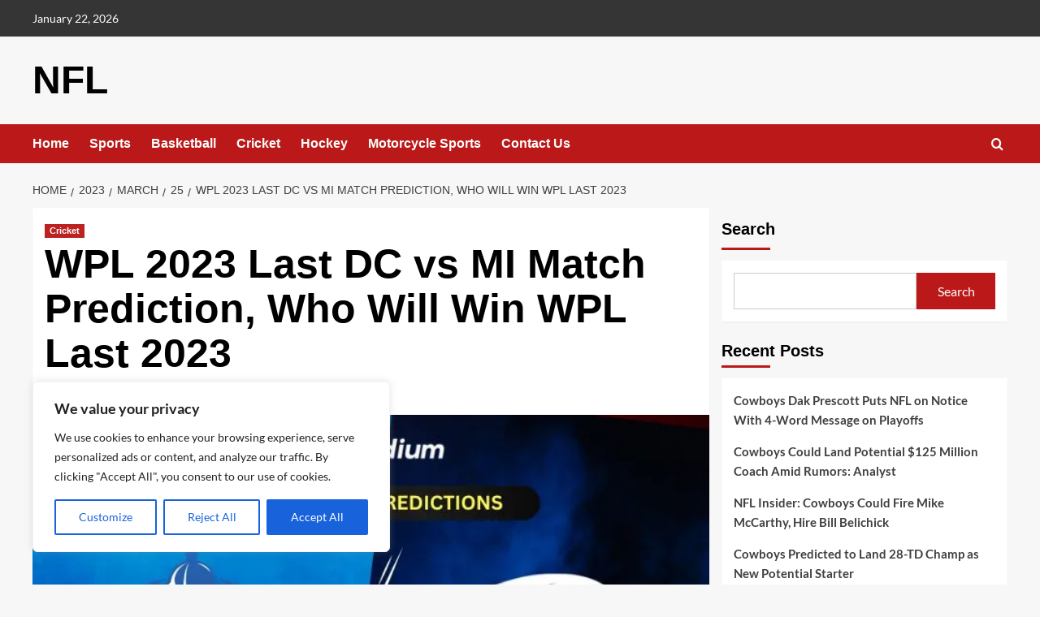

--- FILE ---
content_type: application/javascript; charset=utf-8
request_url: https://www.news27links.com/wp-content/cache/min/1/wp-content/themes/covernews/assets/script.js?ver=1742894363
body_size: 1687
content:
(function(e){'use strict';var n=window.AFTHRAMPES_JS||{};(n.stickyMenu=function(){e(window).scrollTop()>350?e('#masthead').addClass('nav-affix'):e('#masthead').removeClass('nav-affix')}),(n.mobileMenu={init:function(){this.toggleMenu(),this.menuMobile(),this.menuArrow()},toggleMenu:function(){e('#masthead').on('click','.toggle-menu',function(event){var ethis=e('.main-navigation .menu .menu-mobile');if(ethis.css('display')=='block'){ethis.slideUp('300')}else{ethis.slideDown('300')}
e('.ham').toggleClass('exit');e('body.aft-sticky-header').toggleClass('aft-sticky-header-revealed')});e('#masthead .main-navigation ').on('click','.menu-mobile a button',function(event){event.preventDefault();var ethis=e(this),eparent=ethis.closest('li'),esub_menu=eparent.find('> .sub-menu');if(esub_menu.css('display')=='none'){esub_menu.slideDown('300');ethis.addClass('active')}else{esub_menu.slideUp('300');ethis.removeClass('active')}
return!1})},menuMobile:function(){if(e('.main-navigation .menu > ul').length){var ethis=e('.main-navigation .menu > ul'),eparent=ethis.closest('.main-navigation'),pointbreak=eparent.data('epointbreak'),window_width=window.innerWidth;if(typeof pointbreak=='undefined'){pointbreak=991}
if(pointbreak>=window_width){ethis.addClass('menu-mobile').removeClass('menu-desktop');e('.main-navigation .toggle-menu').css('display','block');e('.main-navigation-container-items-wrapper').addClass('aft-mobile-navigation')}else{ethis.addClass('menu-desktop').removeClass('menu-mobile').css('display','');e('.main-navigation .toggle-menu').css('display','');e('.main-navigation-container-items-wrapper').removeClass('aft-mobile-navigation')}}
if(e('.aft-mobile-navigation').length){var navElement=document.querySelector('.aft-mobile-navigation');if(navElement){n.trapFocus(navElement)}}},menuArrow:function(){if(e('#masthead .main-navigation div.menu > ul').length){e('#masthead .main-navigation div.menu > ul .sub-menu').parent('li').find('> a').append('<button class="fa fa-angle-down" aria-label="Expand menu" title="Expand menu" aria-expanded="false" >')}},}),(n.trapFocus=function(element){var focusableEls=element.querySelectorAll('a[href]:not([disabled]), button:not([disabled]), textarea:not([disabled]), input:not([disabled]), select:not([disabled])'),firstFocusableEl=focusableEls[0],lastFocusableEl=focusableEls[focusableEls.length-1],KEYCODE_TAB=9;element.addEventListener('keydown',function(e){var isTabPressed=e.key==='Tab'||e.keyCode===KEYCODE_TAB;if(!isTabPressed){return}
if(e.shiftKey){if(document.activeElement===firstFocusableEl){e.preventDefault();lastFocusableEl.focus()}}else{if(document.activeElement===lastFocusableEl){e.preventDefault();firstFocusableEl.focus()}}})}),(n.DataBackground=function(){var pageSection=e('.data-bg');pageSection.each(function(indx){if(e(this).attr('data-background')){e(this).css('background-image','url('+e(this).data('background')+')')}});e('.bg-image').each(function(){var src=e(this).children('img').attr('src');e(this).css('background-image','url('+src+')').children('img').hide()})}),(n.setInstaHeight=function(){e('.insta-slider-block').each(function(){var img_width=e(this).find('.insta-item .af-insta-height').eq(0).innerWidth();e(this).find('.insta-item .af-insta-height').css('height',img_width)})}),(n.SlickCarousel=function(){e('.full-slider-mode').not('.slick-initialized').slick({slidesToShow:1,slidesToScroll:1,autoplay:!0,autoplaySpeed:12000,infinite:!0,nextArrow:'<span class="slide-icon slide-icon-1 slide-next icon-right covernews-icon-angle-right"></span>',prevArrow:'<span class="slide-icon slide-icon-1 slide-prev icon-left covernews-icon-angle-left"></span>',appendArrows:e('.af-main-navcontrols'),rtl:rtl_slick(),});function rtl_slick(){if(e('body').hasClass('rtl')){return!0}else{return!1}}
e('.posts-slider').not('.slick-initialized').slick({slidesToShow:1,slidesToScroll:1,autoplay:!0,autoplaySpeed:10000,infinite:!0,nextArrow:'<i class="slide-icon slide-icon-1 slide-next icon-right covernews-icon-angle-right"></i>',prevArrow:'<i class="slide-icon slide-icon-1 slide-prev icon-left covernews-icon-angle-left"></i>',rtl:rtl_slick(),});e('#aft-trending-story-horizontal .trending-posts-carousel').not('.slick-initialized').slick({autoplay:!0,slidesToShow:4,slidesToScroll:1,autoplaySpeed:10000,infinite:!0,nextArrow:'<i class="slide-icon slide-icon-1 slide-next covernews-icon-angle-down"></i>',prevArrow:'<i class="slide-icon slide-icon-1 slide-prev covernews-icon-angle-up"></i>',appendArrows:e('.af-trending-navcontrols'),responsive:[{breakpoint:1834,settings:{slidesToShow:3,},},{breakpoint:769,settings:{slidesToShow:2,},},{breakpoint:480,settings:{slidesToShow:1,},},],});e('#aft-trending-story-five .trending-posts-carousel').not('.slick-initialized').slick({autoplay:!0,vertical:!0,slidesToShow:5,slidesToScroll:1,verticalSwiping:!0,autoplaySpeed:10000,infinite:!0,nextArrow:'<i class="slide-icon slide-icon-1  slide-next covernews-icon-angle-down"></i>',prevArrow:'<i class="slide-icon slide-icon-1 slide-prev covernews-icon-angle-up"></i>',appendArrows:e('.af-trending-navcontrols'),responsive:[{breakpoint:1834,settings:{slidesToShow:5,},},{breakpoint:991,settings:{slidesToShow:5,},},{breakpoint:768,settings:{slidesToShow:3,},},{breakpoint:480,settings:{slidesToShow:3,},},],});e('.trending-posts-carousel').not('.slick-initialized').slick({autoplay:!0,vertical:!0,slidesToShow:4,slidesToScroll:1,verticalSwiping:!0,autoplaySpeed:10000,infinite:!0,nextArrow:'<i class="slide-icon slide-icon-1  slide-next covernews-icon-angle-down"></i>',prevArrow:'<i class="slide-icon slide-icon-1 slide-prev covernews-icon-angle-up"></i>',appendArrows:e('.af-trending-navcontrols'),responsive:[{breakpoint:1834,settings:{slidesToShow:4,},},{breakpoint:991,settings:{slidesToShow:4,},},{breakpoint:768,settings:{slidesToShow:3,},},{breakpoint:480,settings:{slidesToShow:3,},},],});e('.trending-posts-vertical-carousel').not('.slick-initialized').slick({autoplay:!0,vertical:!0,slidesToShow:5,slidesToScroll:1,verticalSwiping:!0,autoplaySpeed:10000,infinite:!0,nextArrow:'<i class="slide-icon slide-icon-1  slide-next covernews-icon-angle-down"></i>',prevArrow:'<i class="slide-icon slide-icon-1 slide-prev covernews-icon-angle-up"></i>',});e('#primary .posts-carousel').slick({slidesToShow:3,slidesToScroll:1,autoplay:!0,autoplaySpeed:10000,infinite:!0,rtl:rtl_slick(),nextArrow:'<i class="slide-icon slide-icon-1 slide-next icon-right covernews-icon-angle-right"></i>',prevArrow:'<i class="slide-icon slide-icon-1 slide-prev icon-left covernews-icon-angle-left"></i>',responsive:[{breakpoint:991,settings:{slidesToShow:3,slidesToScroll:3,},},{breakpoint:768,settings:{slidesToShow:2,slidesToScroll:2,},},{breakpoint:480,settings:{slidesToShow:1,slidesToScroll:1,},},],});e('#secondary .posts-carousel').not('.slick-initialized').slick({slidesToShow:1,slidesToScroll:1,autoplay:!0,autoplaySpeed:10000,infinite:!0,rtl:rtl_slick(),nextArrow:'<i class="slide-icon slide-icon-1 slide-next icon-right covernews-icon-angle-right"></i>',prevArrow:'<i class="slide-icon slide-icon-1 slide-prev icon-left covernews-icon-angle-left"></i>',});e('.gallery-columns-1').not('.slick-initialized').slick({slidesToShow:1,slidesToScroll:1,fade:!0,autoplay:!0,autoplaySpeed:10000,infinite:!0,nextArrow:'<i class="slide-icon slide-icon-1 slide-next covernews-icon-angle-right"></i>',prevArrow:'<i class="slide-icon slide-icon-1 slide-prev covernews-icon-angle-left"></i>',dots:!0,})}),(n.Preloader=function(){e(window).on('load',function(){e('#loader-wrapper').fadeOut();e('#af-preloader').delay(500).fadeOut('slow')})}),(n.Search=function(){e(window).on('load',function(){e('.af-search-click').on('click',function(){e('#af-search-wrap').toggleClass('af-search-toggle')})})}),(n.searchReveal=function(){e(window).on('load',function(){jQuery('.search-icon').on('click',function(event){event.preventDefault();jQuery('.search-overlay').toggleClass('reveal-search')})})}),(n.show_hide_scroll_top=function(){if(e(window).scrollTop()>e(window).height()/2){e('#scroll-up').fadeIn(300)}else{e('#scroll-up').fadeOut(300)}}),(n.scroll_up=function(){e('#scroll-up').on('click',function(){e('html, body').animate({scrollTop:0,},800);return!1})}),(n.em_sticky=function(){jQuery('.home #secondary.aft-sticky-sidebar').theiaStickySidebar({additionalMarginTop:30,})}),(n.jQueryMarqueeRight=function(){e('.marquee.flash-slide-right').marquee({duration:90000,gap:0,delayBeforeStart:0,duplicated:!0,pauseOnHover:!0,startVisible:!0,})}),(n.jQueryMarquee=function(){e('.marquee.flash-slide-left').marquee({duration:90000,gap:0,delayBeforeStart:0,duplicated:!0,pauseOnHover:!0,startVisible:!0,})}),e(function(){n.mobileMenu.init(),n.DataBackground(),n.setInstaHeight(),n.scroll_up()}),e(window).on('scroll',function(){n.stickyMenu(),n.show_hide_scroll_top()}),e(window).on('resize',function(){n.mobileMenu.menuMobile()}),e(window).on('load',function(){e('#loader-wrapper').fadeOut();e('#af-preloader').delay(500).fadeOut('slow');e('.af-search-click').on('click',function(){e('#af-search-wrap').toggleClass('af-search-toggle')});e('.search-icon').on('click',function(event){event.preventDefault();e('.search-overlay').toggleClass('reveal-search');if(e('.reveal-search').length){var searchElement=document.querySelector('.reveal-search');if(searchElement){n.trapFocus(searchElement)}}});if(typeof e.fn.marquee=='function'){n.jQueryMarquee(),n.jQueryMarqueeRight()}
if(typeof e.fn.slick=='function'){n.SlickCarousel()}})})(jQuery)